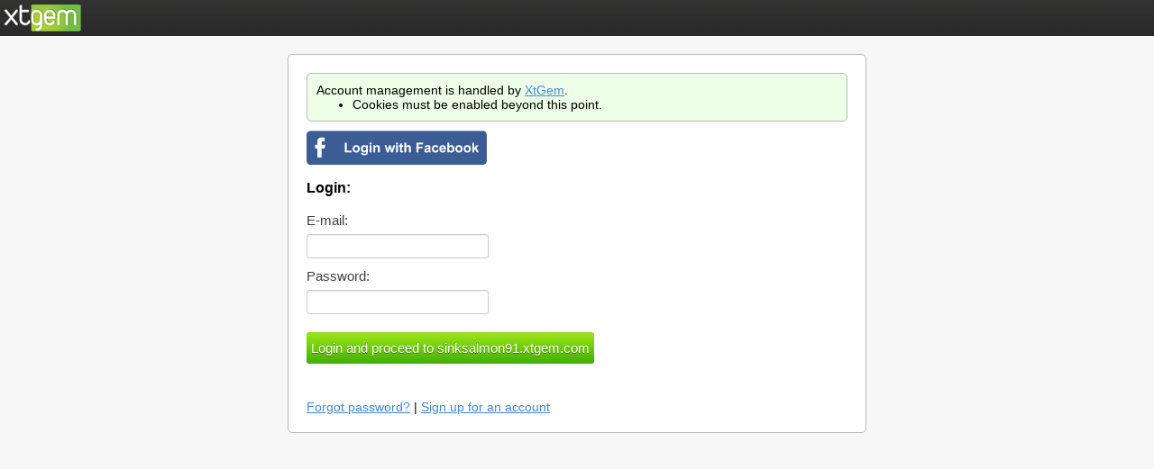

--- FILE ---
content_type: text/html; charset=UTF-8
request_url: http://xtgem.com/auth/login?token=c1c1d08xZ1RKVkVYSGJNVU5ieUNNV01G&redir=VjFJNGVscDRORTFHVkVKSVJsRlVSbGQzWkhCV1ZEVllWMUV3YzFBeGNsSlJSbUZIVFcxVldreFVOVmhRU21GelRXSlBOSEozY2tkQmJFWm5Wa2xVU1ZOSE9HaFplRUpaVVhaUmQwTkpPRTVGUmpSM1ZESmtORmRzUm5CRGVHaHdRMUJPYmxKMmVqbE5ibXc1Ukhsa1ZrUklSamhITUVKaVYzaFFjMEYyZGt4QlNEZzJXbEZGVDBKNmFWZExWbmRwUmpKWk5rd3lUMlYxTVhOT1RHNURTVmhMTlZGMFNqVldTa2hSUlV0TWFWaE1NSHBKVEUxTFVYSmljM1pIVFZCT2RUQmtjM1JXZHpGSVNsVXdUMVpaWTAxV1IxcHhNMjFyUjFRMU5YQk5VRzFWVURSSFVXNTJTMU50UW1KV1VITTBVa2RLVkZKdFJsUlFiRGhJUW0wMFJWTlFiRGxTYkdoWlJFWjZNVkJHT0ZGU2VVSnhSVEYyV0ZodmNtZEVSbVJSUTFKR2VGUkhNSFpTZVVKTVdsRnlUMVZJWTB0eVUxVkZjbFl4WjNGTlIyVlBUSE42VG5sR0wxaE1kMkZ6VFU4MVJETkxOSE5KVDFWSFZrZGxSazAxVTB0SE1VMUlNRFZUU0VkTFdsWXdkazlKZHpSd2RXTTVlblZOTlhkeU1sVjJjR00xTlhKaWFXZFNlSHA2Vld3d1dsUXpUekpUWWpnMFFYaDJla1ZYV0ZaRWJVWlBRbFp5VkZoMk1EQmFkalExVWtsWVMwUjVUbkJEVTB0S1dsSlFPVkZ0WkhwRWVXaDBSRWg2UVVOU1JtTllibXg0Vm5sc1JGUkhOR1JJYm1OTGNVMUtNa3RNT0RoTk1VdDVSVlpWVms4eGNqZE1TMDh4UzBwVVlVeFdWVzlOTTFWU1NFcEhNVXA2ZHpKek1FTnNTRlpwYkVkaU1YTnlWekUxY3pObE5YTnNVWGRQVlRoVVJtSXdRVTR5V1dWd01Vc3ljRkprVTFWSWNraFNiM0p6VTAxUWVWcEhaRmgxZDJSWFRreHlVazlXVUhwUWVVWkJVMUIyU2xkU2VsVkRka3A2VVRGS1VVRjRlbWhhYms0OQ==
body_size: 2874
content:
<html>
<head>
    <meta http-equiv="Content-type" content="text/html; charset=utf-8">

    
            <title>XtGem Authentication</title>
    
    <style type="text/css">

        /* Normalize */
        html { font-family: sans-serif; -webkit-text-size-adjust: 100%; -ms-text-size-adjust: 100%; }
        body { margin: 0; background-color: #f7f7f7; }
        a { color: #4089db } a:focus { outline: thin dotted; } a:active, a:hover { outline: 0; }
        strong { font-weight: bold; } small { font-size: 80%; }
        input { font-family: inherit; font-size: 15px; margin: 0; }
        input { line-height: normal; }, input[type="submit"] { -webkit-appearance: button; cursor: pointer; }
        input::-moz-focus-inner { border: 0; padding: 0; }
        ul { margin: 0; }

        #header
        {
            height: 40px;
            background: url("/images/login_system/header_bg.png") 0 0 repeat-x;
            width: 100%;
        }
        .container
        {
            padding: 20px;
            margin: 20px auto 0 auto;
            font-size: 14px;
            text-align: left;
            background-color: #fff;
            border: solid 1px #bababa;
            -webkit-border-radius: 5px;
            -moz-border-radius: 5px;
            border-radius: 5px;
        }

        small
        {
            font-size: 70%;
            color: #7c7c7c;
        }

        label
        {
            display: block;
            font-size: 15px;
            line-height: 20px;
            margin-bottom: 5px;
            color: #404040;
        }

        hr
        {
            background-color: #bababa;
            height: 1px;
            border: 0;
        }

        input
        {
            display: inline-block;
            height: 27px;
            line-height: 27px;
            padding: 5px;
            margin-bottom: 10px;
            color: #555555;
            background-color: #ffffff;
            border: 1px solid #cccccc;
            -webkit-box-shadow: inset 0 1px 1px rgba(0, 0, 0, 0.075);
            -moz-box-shadow: inset 0 1px 1px rgba(0, 0, 0, 0.075);
            box-shadow: inset 0 1px 1px rgba(0, 0, 0, 0.075);
            vertical-align: middle;
            -webkit-border-radius: 3px;
            -moz-border-radius: 3px;
            border-radius: 3px;
        }

        input[type="radio"]
        {
            background: red !important;
            -webkit-border-radius: 0;
            -moz-border-radius: 0;
            border-radius: 0;
            -webkit-box-shadow: none;
            -moz-box-shadow: none;
            box-shadow: none;
            height: 20px;
            line-height: 20px;

        }

        textarea
        {
            display: inline-block;
            line-height: 18px;
            padding: 5px;
            margin-bottom: 10px;
            color: #555555;
            background-color: #ffffff;
            border: 1px solid #cccccc;
            -webkit-box-shadow: inset 0 1px 1px rgba(0, 0, 0, 0.075);
            -moz-box-shadow: inset 0 1px 1px rgba(0, 0, 0, 0.075);
            box-shadow: inset 0 1px 1px rgba(0, 0, 0, 0.075);
            vertical-align: middle;
            -webkit-border-radius: 3px;
            -moz-border-radius: 3px;
            border-radius: 3px;
        }

        .submit
        {
            display: inline-block;
            height: 35px;
            line-height: 35px;
            padding: 0 5px;
            margin-top: 10px;
            color: #ffffff;
            text-shadow: 0 1px 0 rgba(0, 0, 0, 0.4);
            text-decoration: none;

            border: 0;

            background-color: #6bc135;
            background-image: -moz-linear-gradient(top, #a0e71b, #41af00);
            background-image: -webkit-gradient(linear, 0 0, 0 100%, from(#a0e71b), to(#41af00));
            background-image: -webkit-linear-gradient(top, #a0e71b, #41af00);
            background-image: -o-linear-gradient(top, #a0e71b, #41af00);
            background-image: linear-gradient(to bottom, #a0e71b, #41af00);
            background-repeat: repeat-x;
        }

        .submit:hover
        {
            -webkit-box-shadow: inset rgba(192, 234, 53, 0.75) 0 0 10px;
            -moz-box-shadow: inset rgba(192, 234, 53, 0.75) 0 0 10px;
            box-shadow: inset rgba(192, 234, 53, 0.75) 0 0 10px;
        }

        .submit:active
        {
            -webkit-box-shadow: inset 0 2px 4px rgba(0, 0, 0, 0.25), 0 1px 2px rgba(0, 0, 0, 0.05);
            -moz-box-shadow: inset 0 2px 4px rgba(0, 0, 0, 0.25), 0 1px 2px rgba(0, 0, 0, 0.05);
            box-shadow: inset 0 2px 4px rgba(0, 0, 0, 0.25), 0 1px 2px rgba(0, 0, 0, 0.05);
        }

        .alert, .err_r
        {
            display: block;
            position: relative;
            padding: 4px;
            margin-bottom: 5px;
            font-size: 12px;
            color: #930B0D;
            text-align: left;
            text-shadow: 0 1px 0 rgba(255, 255, 255, 0.5);
            background-color: #FEBEBE;
            border: 1px solid #e62b38;
            -webkit-border-radius: 3px;
            -moz-border-radius: 3px;
            border-radius: 3px;
        }

        .login_banner, .account_management
        {
            background-color: #EDFFE7;
            padding: 10px;
            border: solid 1px #bababa;
            -webkit-border-radius: 5px;
            -moz-border-radius: 5px;
            border-radius: 5px;
        }

        .account_management
        {
            margin-bottom: 10px;
        }

        @media all and (min-width: 1024px)
        {
            .container
            {
                width: 600px;
            }
        }

    </style>
</head>
    <body>

        <div id="header">
            <img src="/images/login_system/xtgem_logo.png" alt="" class="XtGem logo" style="margin: 5px 0 0 5px" />
        </div>

        <div class="container">

                            <div class="account_management">
                    Account management is handled by <a href="//xtgem.com" target="_blank">XtGem</a>.
                    <ul>
                        <li>Cookies must be enabled beyond this point.</li>
                    </ul>
                </div>
            
                                        <a href="https://www.facebook.com/dialog/oauth?client_id=702087783213572&redirect_uri=http%3A%2F%2Fxtgem.com%2Fauth%2Flogin%3Fsessid%3D0foj91qonfeede6cbrss4grv07%26redir%[base64]%253D%253D&state=bad2684ea495635f9f45215443539e1e&scope=email"><img src="/images/fb_login.png"></a>
        <h3>Login:</h3>

<form action="/auth/login?sessid=0foj91qonfeede6cbrss4grv07&amp;redir=[base64]%3D%3D" method="post">
    <div>
        
                        
                
        
        <label>E-mail:</label>
                <input name="email" value=""/><br />

        <label>Password:</label>
                <input name="password" type="password" value=""/><br />

        
        <input type="submit" class="submit" value="Login and proceed to sinksalmon91.xtgem.com" /><br /><br />
    </div>
</form>

<div>
    <a href="/account/forgot_pass?sessid=0foj91qonfeede6cbrss4grv07">Forgot password?</a> | <a href="/auth/signup?sessid=0foj91qonfeede6cbrss4grv07&amp;redir=[base64]%3D%3D">Sign up for an account</a><br/>
</div>
                    </div>
    </body>
    </html>
